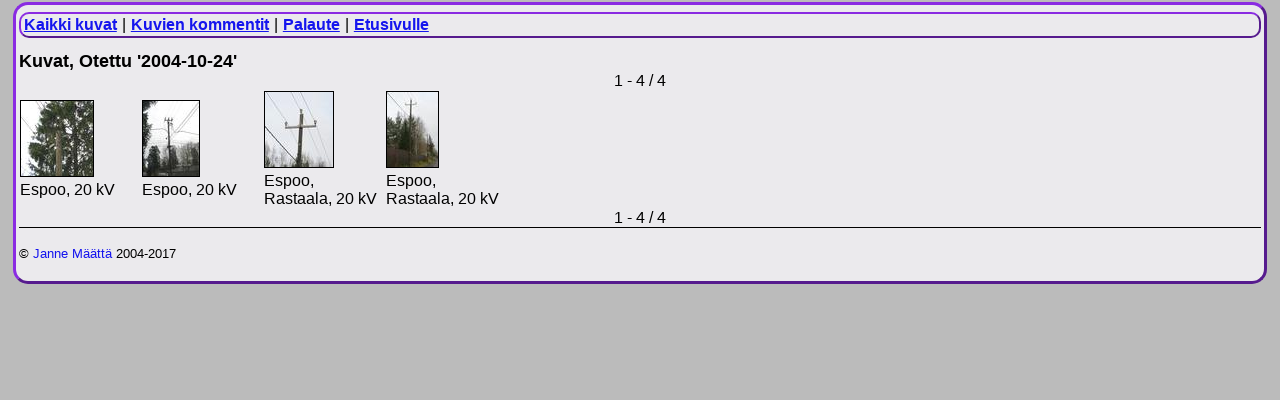

--- FILE ---
content_type: text/html; charset=ISO-8859-1
request_url: https://calm.iki.fi/tolpat/kuvat?otettu=2004-10-24
body_size: 3113
content:
<!doctype HTML>
<html>
<head>
<meta name="viewport" content="width=device-width, initial-scale=1">
<title>Kuvat - Suuria seisovia pylväitä</title>
<script type="text/javascript" src="/tolpat/js/jquery-1.10.2.min.js"></script>
<link rel="stylesheet" type="text/css" href="/tolpat/css/voima.css" title="plaetyyli">
<link rel="shortcut icon" href="/tolpat/tolpat.png">
</head>
<body>
<h1></h1>
<p class="navipalkki">
    <a class="navi" href="https://calm.iki.fi/tolpat/kuvat?kaikki=1">Kaikki kuvat</a> <small></small> |
    <a class="navi" href="https://calm.iki.fi/tolpat/kommentit">Kuvien kommentit</a> <small id="kommentitlkm"></small> |
    <a class="navi" href="https://calm.iki.fi/tolpat/palaute">Palaute</a> |
    <a class="navi" href="https://calm.iki.fi/tolpat/">Etusivulle</a>
</p>
<h2>Kuvat<span id="poista" title="Poista hakuehdot">,
            Otettu
        &#039;2004-10-24&#039;
    </span>
</h2>
<div id="eestaas">
    <p class="eestaas">
        <span id="lukumaarat">1 - 4 / 4</span><br />
                    </p>
</div>
<div class="kuvat">
    <table><tr>
    <td class="pikkukuva">
            <a href="/tolpat/kuva/25">
            <img src="https://calm.iki.fi/tcdn/p/IMG_5232.JPG" alt="" title="Janne Määttä, PAS-johto pystyorrella., 24.10.2004"  class="pkuva"/></a><br />
            <span>Espoo, 20 kV</span>
    </td>
    <td class="pikkukuva">
            <a href="/tolpat/kuva/24">
            <img src="https://calm.iki.fi/tcdn/p/IMG_5229.JPG" alt="" title="Janne Määttä, PAS-johdon ja SAXKA-riippukierrekaapelin risteys ja erotin sekä epämääräinen kasa AMKA-riippukierrekaapeleita. Lisukkeena vielä katuvalaisin., 24.10.2004"  class="pkuva"/></a><br />
            <span>Espoo, 20 kV</span>
    </td>
    <td class="pikkukuva">
            <a href="/tolpat/kuva/23">
            <img src="https://calm.iki.fi/tcdn/p/IMG_5228.JPG" alt="" title="Janne Määttä, Avojohto, leveä T-alumiiniorsi., 24.10.2004"  class="pkuva"/></a><br />
            <span>Espoo, Rastaala, 20 kV</span>
    </td>
    <td class="pikkukuva">
            <a href="/tolpat/kuva/22">
            <img src="https://calm.iki.fi/tcdn/p/IMG_5227.JPG" alt="" title="Janne Määttä, Avojohto, leveä T-alumiiniorsi., 24.10.2004"  class="pkuva"/></a><br />
            <span>Espoo, Rastaala, 20 kV</span>
    </td>
</tr></table></div>
 <p class="eestaas">
        <span id="lukumaarat">1 - 4 / 4</span><br />
                 </p>
<div class="viiva"></div>
<p><small>&copy; <a href="http://calm.iki.fi/" class="nodeco">Janne Määttä</a> 2004-2017</small></p>
<script type="text/javascript">
$( "#poista" ).click(function()
{
    $("#poista").load("/tolpat/ajax/poistahakuehdot");
});
</script>
<script>
(function(i,s,o,g,r,a,m){i['GoogleAnalyticsObject']=r;i[r]=i[r]||function(){
(i[r].q=i[r].q||[]).push(arguments)},i[r].l=1*new Date();a=s.createElement(o),
m=s.getElementsByTagName(o)[0];a.async=1;a.src=g;m.parentNode.insertBefore(a,m)
})(window,document,'script','https://www.google-analytics.com/analytics.js','ga');

ga('create', 'UA-1767552-2', 'auto');
ga('send', 'pageview');
</script>
</body>
</html>
